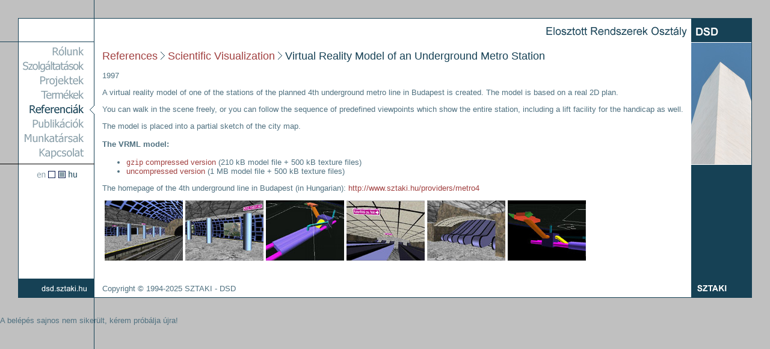

--- FILE ---
content_type: text/html; charset=utf-8
request_url: https://dsd.sztaki.hu/hu/references/visual/metro
body_size: 3339
content:
<!DOCTYPE html PUBLIC "-//W3C//DTD XHTML+RDFa 1.0//EN"
  "http://www.w3.org/MarkUp/DTD/xhtml-rdfa-1.dtd">
<html xmlns="http://www.w3.org/1999/xhtml" xml:lang="hu" version="XHTML+RDFa 1.0" dir="ltr">

<head profile="http://www.w3.org/1999/xhtml/vocab">
  <meta http-equiv="Content-Type" content="text/html; charset=utf-8" />
<meta name="Generator" content="Drupal 7 (http://drupal.org)" />
<link rel="canonical" href="/hu/references/visual/metro" />
<link rel="shortlink" href="/hu/node/136" />
<link rel="shortcut icon" href="https://dsd.sztaki.hu/sites/all/themes/dsd/favicon.ico" type="image/vnd.microsoft.icon" />
  <title>Virtual Reality Model of an Underground Metro Station | dsd.sztaki.hu</title>
  <style type="text/css" media="all">
@import url("https://dsd.sztaki.hu/modules/system/system.base.css?t4vyal");
@import url("https://dsd.sztaki.hu/modules/system/system.menus.css?t4vyal");
@import url("https://dsd.sztaki.hu/modules/system/system.messages.css?t4vyal");
@import url("https://dsd.sztaki.hu/modules/system/system.theme.css?t4vyal");
</style>
<style type="text/css" media="all">
@import url("https://dsd.sztaki.hu/sites/all/modules/date/date_api/date.css?t4vyal");
@import url("https://dsd.sztaki.hu/sites/all/modules/date/date_popup/themes/datepicker.1.7.css?t4vyal");
@import url("https://dsd.sztaki.hu/modules/field/theme/field.css?t4vyal");
@import url("https://dsd.sztaki.hu/modules/node/node.css?t4vyal");
@import url("https://dsd.sztaki.hu/modules/user/user.css?t4vyal");
@import url("https://dsd.sztaki.hu/sites/all/modules/views/css/views.css?t4vyal");
</style>
<style type="text/css" media="all">
@import url("https://dsd.sztaki.hu/sites/all/modules/colorbox/styles/default/colorbox_style.css?t4vyal");
@import url("https://dsd.sztaki.hu/sites/all/modules/ctools/css/ctools.css?t4vyal");
@import url("https://dsd.sztaki.hu/sites/all/modules/panels/css/panels.css?t4vyal");
</style>
<style type="text/css" media="all">
@import url("https://dsd.sztaki.hu/sites/all/themes/dsd/css/dsd_reset.css?t4vyal");
</style>
<link type="text/css" rel="stylesheet" href="https://dsd.sztaki.hu/sites/default/modules/dsd_contents/css/leaflet.css?t4vyal" media="all" />

<!--[if lte IE 7]>
<link type="text/css" rel="stylesheet" href="https://dsd.sztaki.hu/sites/all/themes/dsd/css/ie.css?t4vyal" media="all" />
<![endif]-->

<!--[if IE 6]>
<link type="text/css" rel="stylesheet" href="https://dsd.sztaki.hu/sites/all/themes/dsd/css/ie6.css?t4vyal" media="all" />
<![endif]-->
<link type="text/css" rel="stylesheet" href="https://dsd.sztaki.hu/sites/all/themes/dsd/css/dsd.css?t4vyal" media="all" />
<link type="text/css" rel="stylesheet" href="https://dsd.sztaki.hu/sites/all/themes/dsd/css/screen.css?t4vyal" media="all" />
<link type="text/css" rel="stylesheet" href="https://dsd.sztaki.hu/sites/all/themes/dsd/css/dsd_480.css?t4vyal" media="all and (max-width: 600px)" />
<link type="text/css" rel="stylesheet" href="https://dsd.sztaki.hu/sites/all/themes/dsd/css/dsd_480_md.css?t4vyal" media="all and (max-device-width: 650px)" />
<link type="text/css" rel="stylesheet" href="/sites/default/files/dashboard/style.css?t4vyal" media="all" />
<link type="text/css" rel="stylesheet" href="/sites/default/files/dashboard/timeline.css?t4vyal" media="all" />
  <script type="text/javascript" src="https://dsd.sztaki.hu/sites/all/modules/jquery_update/replace/jquery/1.8/jquery.min.js?v=1.8.3"></script>
<script type="text/javascript" src="https://dsd.sztaki.hu/misc/jquery-extend-3.4.0.js?v=1.8.3"></script>
<script type="text/javascript" src="https://dsd.sztaki.hu/misc/jquery-html-prefilter-3.5.0-backport.js?v=1.8.3"></script>
<script type="text/javascript" src="https://dsd.sztaki.hu/misc/jquery.once.js?v=1.2"></script>
<script type="text/javascript" src="https://dsd.sztaki.hu/misc/drupal.js?t4vyal"></script>
<script type="text/javascript" src="https://dsd.sztaki.hu/sites/default/files/languages/hu_2Soc_nxDu2lUoxgiazNVYtRgEX8c5Y7zAys84_8oQF8.js?t4vyal"></script>
<script type="text/javascript" src="https://dsd.sztaki.hu/sites/all/modules/colorbox/js/colorbox.js?t4vyal"></script>
<script type="text/javascript" src="https://dsd.sztaki.hu/sites/all/modules/colorbox/styles/default/colorbox_style.js?t4vyal"></script>
<script type="text/javascript" src="https://dsd.sztaki.hu/sites/all/modules/colorbox/js/colorbox_inline.js?t4vyal"></script>
<script type="text/javascript">
<!--//--><![CDATA[//><!--
jQuery.extend(Drupal.settings, {"basePath":"\/","pathPrefix":"hu\/","setHasJsCookie":0,"ajaxPageState":{"theme":"dsd","theme_token":"06negtOh6PKXcA-IafPVOERSbormBOfU-51ByEvuSxs","js":{"sites\/all\/modules\/jquery_update\/replace\/jquery\/1.8\/jquery.min.js":1,"misc\/jquery-extend-3.4.0.js":1,"misc\/jquery-html-prefilter-3.5.0-backport.js":1,"misc\/jquery.once.js":1,"misc\/drupal.js":1,"public:\/\/languages\/hu_2Soc_nxDu2lUoxgiazNVYtRgEX8c5Y7zAys84_8oQF8.js":1,"sites\/all\/modules\/colorbox\/js\/colorbox.js":1,"sites\/all\/modules\/colorbox\/styles\/default\/colorbox_style.js":1,"sites\/all\/modules\/colorbox\/js\/colorbox_inline.js":1},"css":{"modules\/system\/system.base.css":1,"modules\/system\/system.menus.css":1,"modules\/system\/system.messages.css":1,"modules\/system\/system.theme.css":1,"sites\/all\/modules\/date\/date_api\/date.css":1,"sites\/all\/modules\/date\/date_popup\/themes\/datepicker.1.7.css":1,"modules\/field\/theme\/field.css":1,"modules\/node\/node.css":1,"modules\/user\/user.css":1,"sites\/all\/modules\/views\/css\/views.css":1,"sites\/all\/modules\/colorbox\/styles\/default\/colorbox_style.css":1,"sites\/all\/modules\/ctools\/css\/ctools.css":1,"sites\/all\/modules\/panels\/css\/panels.css":1,"sites\/all\/themes\/dsd\/css\/dsd_reset.css":1,"sites\/default\/modules\/dsd_contents\/css\/leaflet.css":1,"sites\/all\/themes\/dsd\/css\/ie.css":1,"sites\/all\/themes\/dsd\/css\/ie6.css":1,"sites\/all\/themes\/dsd\/css\/dsd.css":1,"sites\/all\/themes\/dsd\/css\/screen.css":1,"sites\/all\/themes\/dsd\/css\/dsd_480.css":1,"sites\/all\/themes\/dsd\/css\/dsd_480_md.css":1,"\/sites\/default\/files\/dashboard\/style.css":1,"\/sites\/default\/files\/dashboard\/timeline.css":1}},"colorbox":{"opacity":"0.85","current":"{current} of {total}","previous":"\u00ab Prev","next":"Next \u00bb","close":"Bez\u00e1r","maxWidth":"98%","maxHeight":"98%","fixed":true,"mobiledetect":true,"mobiledevicewidth":"480px","file_public_path":"\/sites\/default\/files","specificPagesDefaultValue":"admin*\nimagebrowser*\nimg_assist*\nimce*\nnode\/add\/*\nnode\/*\/edit\nprint\/*\nprintpdf\/*\nsystem\/ajax\nsystem\/ajax\/*"}});
//--><!]]>
</script>
</head>
<body class="html not-front not-logged-in no-sidebars page-node page-node- page-node-136 node-type-visualization i18n-hu" >
  <div id="skip-link">
    <a href="#main-content" class="element-invisible element-focusable">Ugrás a tartalomra</a>
  </div>
    
<div class="header"><div id="leftColTop"></div><div class="rightColTop"><a href="/hu"><img id="dsd_logo" src="/images/small_dsd_logo.png" width="37" height="19" alt="DSD" /></a></div></div>

<div id="leftColWrapper"><div id="rightColWrapper">
        <div id="leftCol">
            <ul id="menu">
                <li id="menu_about">                    <a href="/hu/about" title="Rólunk" ><span>Rólunk</span></a></li>                                    
                <li id="menu_services">                    <a href="/hu/services" title="Szolgáltatások" ><span>Szolgáltatások</span></a></li>                                    
                <li id="menu_projects">                    <a href="/hu/projects" title="Projektek" ><span>Projektek</span></a></li>                                    
                <li id="menu_products">                    <a href="/hu/products" title="Termékek" ><span>Termékek</span></a></li>                                    
                <li id="menu_references" class="selected">                    <a href="/hu/references" title="Referenciák" ><span>Referenciák</span></a></li>                                    
                <li id="menu_publications">                    <a href="/hu/publications" title="Publikációk" ><span>Publikációk</span></a></li>                                    
                <li id="menu_people">                    <a href="/hu/people" title="Munkatársak" ><span>Munkatársak</span></a></li>                                    
                <li id="menu_contact">                    <a href="/hu/contact" title="Kapcsolat" ><span>Kapcsolat</span></a></li>                                    
                            
            </ul>
            <div id="line"></div>
            <div class="lang_switcher">
                                <a href="/references/visual/metro" alt="[english]"></a>
            </div>
        </div>

        <div id="rightCol">
            <img id="image" src="/images/img_references_2.jpg" width="100" height="178" alt="references" />
            <div id="submenu">
                            </div>

        </div>

        <div id="middle">

            <div class="contentTop"><h1 class="hu"><a href="http://dsd.sztaki.hu/"><span>SZTAKI -  Department of Distributed Systems</span></a></h1></div>

            <div class="contentIn">
                                    <div class="tabs">
                                            </div>
                                <h2 class="element-invisible">Jelenlegi hely</h2><div class="breadcrumb"><span class="inline odd first"><a href="/hu/references">References</a></span> <span class="delimiter"></span> <span class="inline even"><a href="/hu/references/visual">Scientific Visualization</a></span> <span class="delimiter"></span> <span class="inline odd last">Virtual Reality Model of an Underground Metro Station</span></div>                                        

                  <div class="region region-content">
    <div id="block-system-main" class="block block-system">

    
  <div class="content">
    <div id="node-136" class="node node-visualization node-promoted node-full clearfix">

    <p class="date">1997</p>

    <div class="content clearfix">
        <div class="field field-name-body field-type-text-with-summary field-label-hidden"><div class="field-items"><div class="field-item even"><div class="text">
<p>A virtual reality model of one of the stations of the planned 4th underground metro line in Budapest is created. The model is based on a real 2D plan.</p>
<p>You can walk in the scene freely, or you can follow the sequence of predefined viewpoints which show the entire station, including a lift facility for the handicap as well.</p>
<p>The model is placed into a partial sketch of the city map.</p>
<p><!--break--></p>
<p><strong style="line-height: 1.5;">The VRML model:</strong></p>
<ul>
<li><a href="/sites/default/files/imce/m4tv.wrl.gz"><tt>gzip</tt> compressed version</a> (210 kB model file +&nbsp;500 kB texture files)</li>
<li><a href="/sites/default/files/imce/m4tv.wrl">uncompressed version</a> (1 MB model file +&nbsp;500 kB texture files)</li>
</ul>
<p>The homepage of the 4th underground line in Budapest (in Hungarian): <a href="http://www.sztaki.hu/providers/metro4">http://www.sztaki.hu/providers/metro4</a></p>
<p>&nbsp;<a href="/sites/default/files/imce/metro1.jpg" class="colorbox-inline"><img src="/sites/default/files/imce/metro1_small.jpg" alt="" width="130" height="100"></a>&nbsp;<a href="/sites/default/files/imce/metro2.jpg" class="colorbox-inline"><img src="/sites/default/files/imce/metro2_small.jpg" alt="" width="130" height="100"></a>&nbsp;<a href="/sites/default/files/imce/metro3.jpg" class="colorbox-inline"><img src="/sites/default/files/imce/metro3_small.jpg" alt="" width="130" height="100"></a>&nbsp;<a href="/sites/default/files/imce/metro4.jpg" class="colorbox-inline"><img src="/sites/default/files/imce/metro4_small.jpg" alt="" width="130" height="100"></a>&nbsp;<a href="/sites/default/files/imce/metro5.jpg" class="colorbox-inline"><img src="/sites/default/files/imce/metro5_small.jpg" alt="" width="130" height="100"></a>&nbsp;<a href="/sites/default/files/imce/metro6.jpg" class="colorbox-inline"><img src="/sites/default/files/imce/metro6_small.jpg" alt="" width="130" height="100"></a></p>
</div>
</div></div></div>    </div>

    
    
</div>
  </div>
</div>
  </div>
            </div>
        </div>

        <div class="cleaner">&nbsp;</div>

    </div></div>

<div class="footer"><div id="leftColBottom"><a href="/hu"><img src="/images/dsd_sztaki_hu_logo.png" width="100" height="32" alt="dsd.sztaki.hu" /></a></div><div id="copyright">Copyright © 1994-2025 SZTAKI - DSD</div><div id="rightColBottom"><a href="http://www.sztaki.hu"><img src="/sites/all/themes/dsd/images/sztaki_logo.png" width="100" height="30" alt="SZTAKI" /></a></div></div>

  </body>
</html>
A belépés sajnos nem sikerült, kérem próbálja újra!


--- FILE ---
content_type: text/css
request_url: https://dsd.sztaki.hu/sites/all/themes/dsd/css/dsd_reset.css?t4vyal
body_size: 124
content:
table
{
    border-collapse:collapse;
    border-spacing: 0px ;
}

table#container{
    border-spacing: 0px;
    border-collapse:collapse;
}

table#container tbody,
table#container tbody table.contents{
    border-top: 0px;
    border: none;
}

--- FILE ---
content_type: text/css
request_url: https://dsd.sztaki.hu/sites/all/themes/dsd/css/dsd.css?t4vyal
body_size: 2672
content:
body, html {
    margin: 0;
    padding: 0;
    color: #507180;
    background: #c0c0c0 url(../images/body_bg.png) repeat-y;
    font-family: arial, tahoma, verdana, helvetica, sans-serif;
    font-size: small;
}
a {
    font-weight: normal;
    text-decoration: none;
    color: #a14040;
}
img {
    border: none;
}
a:hover {
    text-decoration: underline;
}
table {
    padding: 0;
    margin: 0;
    border-collapse: collapse;
}
table#container {
    width: 100%;
}
table#container td {
    vertical-align: top;
    padding: 0;
    margin: 0;
}

/* Left column */
table#container td.leftCol {
    width: 157px;
    height: 70px;
    background: url(../images/leftcol_bg.png) repeat-y;
}
table#container td.leftCol table#menu {
    width: 126px;
    margin-left: 31px;
    padding: 0;
    border: 0;
    border-collapse: collapse;
    font-size: 0;
}

table#menu a {
    background-color: red;

}

table#container td.leftColTop {
    width: 157px;
    height: 70px;
    background: url(../images/leftcol_top_bg.png) no-repeat;
}
table#container td.leftColBottom {
    width: 157px;
    height: 62px;
    background: url(../images/leftcol_bottom_bg.png) no-repeat;
    text-align: right;
}

/* Content */
table#container td.content {
    background-color: #ffffff;
    padding: 1em;
}
table#container td.contentTop {
    background: url(../images/content_top_bg.png) repeat-x;
}
table#container td.contentTop h1 {
    position: relative !important;
    right: 9px !important;
    top: 37px !important;
    float: right;
    height: 26px;
    padding: 0;
    margin: 0;
}

h1.hu { 
    width: 243px;
    background: url(../images/dsd_logo_hu.png) no-repeat top left; 
}


h1.en { 
    width: 287px;
    background: url(../images/dsd_logo.png) no-repeat top left; 
} 

table#container td.contentTop h1 span {
    display: none; 
}

table#container td.contentBottom {
    background: url(../images/content_bottom_bg.png) repeat-x;
    height: 62px;
}
table#container td.content h2 {
    font-size: 140%;
    font-weight: normal;
    color: #164155;
}
table#container td.content h3 {
    font-size: 130%;
    color: #164155;
}
table#container td.content h4 {
    font-size: 110%;
    color: #164155;
}
table#container td.content h4 a {
    font-weight: bold;
}
table#container td.content h5 {
    font-size: 105%;
    color: #164155;
}
table#container img.floatRight {
    float: right;
    margin: 0 0 1em 1em;
}
table#container td.content p.indent {
    margin-left: 2.5em;
}

/* Content - Path */
table#container td.content div#path {
    margin-bottom: 2em;
}

/* Content - Project info */
table#container td.content table.projectInfo td {
    padding-bottom: 0.3em;
}
table#container td.content table.projectInfo td.field {
    font-weight: bold;
    text-align: right;
    padding-right: 1em;
}

/* Right content */
table#container td.rightCol {
    width: 131px;
    height: 70px;
    color: #ffffff;
    background: url(../images/rightcol_bg.png) repeat-y;
}
table#container td.rightCol img#image{
    border: 1px solid #fff;
    border-style: solid none solid none;
    height: 180px;
}
div#submenu {
    padding: 15px 8px;
    position: relative;
}
div#submenu div.submenu {
    display: block;
    background-image: url(../images/submenu.png);
    background-repeat: no-repeat;
    height: 19px;
    width: 12px;
}

div#submenu div.submenu:hover {
    background-image: url(../images/submenu_over.png);
}

table#container td.rightCol div#submenu a:hover div.submenu {
    background-image: url(../images/submenu_over.png);
}

table#container td.rightCol div#submenu img {
}

table#container td.rightCol div#submenu a {
    display: block;
    width: 12px;
    height: 19px;
    text-decoration: none;
}
table#container td.rightCol div#submenu a span {
    display: none;
    font-size: 12px;
    color: #b2c0c7;
}
table#container td.rightCol div#submenu a:hover span {
    text-indent: 0;
}
/* table#container td.rightCol div#submenu a:hover {
  color: #aa0000;
}*/
table#container td.rightCol div#submenu a:hover span {
    display: block;
    position: relative;
    top: -20px;
    left: 20px;
}
table#container td.rightCol div#submenu a#sel span {
    display: block;
    position: relative;
    top: -20px;
    left: 20px;
    color: #fff;
}
/* IE hack */
* html table#container td.rightCol div#submenu a:hover span {
    display: block;
    position: absolute;
    top: auto;
    background-color: transparent;
}
/* IE hack */
* html table#container td.rightCol div#submenu a#sel span {
    display: block;
    position: absolute;
    top: auto;
    background-color: transparent;
}
table#container td.rightColTop {
    width: 131px;
    height: 70px;
    background: url(../images/rightcol_top_bg.png) no-repeat;
    vertical-align: bottom;
}
table#container td.rightColBottom {
    width: 131px;
    height: 62px;
    background: url(../images/rightcol_bottom_bg.png) no-repeat;
}

/* Projects, Contact */
table#container td.content div#projects a {
    font-weight: bold;
}
table#container td.content div#projects div.project {
    padding: 1em 0;
}
table#container td.content div#projects div.project div.date {
    margin-bottom: 1em;
}
table#container td.content div#projects div.project div.text {
    margin-left: 2.5em;
    margin-bottom: 1em;
}
table#container td.content div#publication img.logo,
table#container td.content div#projects div.project img.logo,
table#container td.content div#projectinfo img.logo,
table#container td.content div#serviceinfo img.logo {
    float: right;
    border: 1px solid #000;
    border-style: solid none solid none;
    /*pataki@: bottom 1em breaks design */
    margin: 0 0 0em 1em;
}

img.logo2 {

}

table#container td.content div#contact table,
table#container td.content div#projectinfo table {
    margin-bottom: 2em;
}
table#container td.content div#contact table td,
table#container td.content div#projectinfo table td {
    padding-bottom: 0.2em;
}
table#container td.content div#contact td.fieldname,
table#container td.content div#projectinfo td.fieldname {
    font-weight: bold;
    text-align: right;
    padding-right: 0.7em;
}
table#container td.content div#contact div#maps {
    text-align: center;
}
table#container td.content div#contact div#maps img {
    padding-right: 15px;
}

table#container td.content div#projectinfo ul#participants {
    list-style: none;
    margin: 0;
    padding: 0;
}

/* Budapest guide */
table#container td.content table.bpguide td {
    padding-bottom: 0.5em;
}
table#container td.content table.bpguide td.leftcol {
    text-align: right;
    font-weight: bold;
    padding-right: 1em;
}
table#container td.content table.bpguide td.leftcol a {
    font-weight: bold;
}

table#container td.content table#emergencies {
    font-size: 130%;
    font-weight: bold;
    margin: auto;
}
table#container td.content table#emergencies td {
    padding: 0.2em 0.5em;
    border: 1px solid #507180;
}

/* Content - References */
table#container td.content referencelist p.indent {
    margin-left: 2.5em;
}
table#container td.content div#referencelist a {
    font-weight: bold;
}
table#container td.content div#referencelist div.reference {
    padding: 1em 0;
}
table#container td.content div#referencelist div.reference div.testpage {
    margin-bottom: 1em;
}
table#container td.content div#referencelist div.reference div.testpage a {
    font-weight: normal;
}
table#container td.content div#referencelist div.reference div.text {
    margin-left: 2.5em;
    margin-bottom: 1em;
}


table#container td.content div#referencelist div.reference img.logo {
    float: right;
    border: 1px solid #000;
    border-style: solid none solid none;
    margin: 0 0 0 1em;
}

table#container td.content div#referenceinfo img {
    margin: 0 20px 20px 0;
}
table#container td.content div#referenceinfo h3 {
    margin: 0;
}

table#container td.content div#infotrend2003 table {
    margin: auto;
}
table#container td.content div#infotrend2003 td {
    text-align: right;
    padding-right: 1em;
}
table#container td.content div#infotrend2003 img {
    margin: 1.3em 0 4px 0;
    border: 1px solid #a14040;
}
table#container td.content div#infotrend2003 p.picindex {
    font-weight: bold;
    margin: 0;
    padding: 0;
}
table#container td.content div#infotrend2003 p.picindex a {
    font-weight: bold;
}

table#container td.content div#posters table {
    margin: auto;
}
table#container td.content div#posters td {
    text-align: right;
    padding-right: 1em;
}
table#container td.content div#posters img {
    margin: 1.3em 0 4px 0;
    border: 1px solid #a14040;
}
table#container td.content div#posters p.picindex {
    font-weight: bold;
    margin: 0;
    padding: 0;
}
table#container td.content div#posters p.picindex a {
    font-weight: bold;
}

/* Content - People */
table#container td.content div#people table td {
    padding: 0 1em 2em 0;
}

/* Content - People info */
table#container td.content div#peopleinfo table#outer {
    margin-bottom: 3em;
}
table#container td.content div#peopleinfo table#outer td {
    padding-right: 1em;
}
table#container td.content div#peopleinfo table#inner td {
    padding: 0 1em 0.3em 0;
}
table#container td.content div#peopleinfo table#inner td.fieldname {
    font-weight: bold;
}

/* Content - Publications */
table#container td.content div#publications div.title {
    font-weight: bold;
}
table#container td.content div#publications div.title a,
table#container td.content div#publications a.dl {
    font-weight: bold;
}

p#w3cvalid {
    position: relative;
    top: -10px;
    text-align: right;
    padding-right: 25px;
    margin: 0 0 15px 0;
}
p#w3cvalid img#validxhtml {
    margin-right: 5px;
}


/* Table */
table.table {
    border: 1px solid #507180;
}
table.table td,
table.table th {
    border: 1px solid #507180;
    padding: 0.2em !important;
}
table.table th {
    font-weight: bold;
    text-align: center;
}
table.table th.vert {
    font-weight: bold;
    text-align: right;
}
table.table td {
    text-align: center;
}
table.table caption {
    font-style: italic;
    padding-bottom: 1em;
}

div.admin { 
    background: gray;
    color: black;
    width: 33%;
    border: 1px solid black;
}

div.admin > table { 
    width: 100%;
}

div.admin td.icon { 
    width: 1%;
}

div.admin td.title { 
    text-align: center;
    color: yellow;
}

div.admin td.name { 
    text-align: right;
    height: 3em;
    /*                    width: 33%; */
}

div.admin td.value { 
    text-align: center;
    color: blue;
    font-weight: bold;
    border: 1px solid black;
}

td.lang_switcher { 
    text-align: right;
    padding: 10px;
    margin-right: 10px;
}

td.lang_switcher div { 
    padding-right: 20px;
    padding-top: 8px;
}
.rightColTop img#dsd_logo {
    position: relative;
    top: 43px;
    left: 8px;
}

.view-projects a {
    font-weight: bold;
}

img.logo, a.default_logo, div.field-name-field-logo img {
    -moz-border-bottom-colors: none;
    -moz-border-left-colors: none;
    -moz-border-right-colors: none;
    -moz-border-top-colors: none;
    border-color: #000000;
    border-image: none;
    border-style: solid none;
    border-width: 1px;
    float: right;
    margin: 0 0 0 1em;
}

a.default_logo {
    display: block;
    width: 130px;
    height: 64px;
    background: #fff url(../images/projects/default_logo.png);
}

table#container td.fieldname {
    font-weight: bold;
    padding-right: 0.7em;
    text-align: right;
}

.pane-dsd-contents-dsd-menu-tree-tiny a {
    font-weight: bold;
}

.pane-dsd-contents-dsd-menu-tree-tiny h2 a {
    font-weight: normal;
}
ul.participants {
    list-style: none outside none;
    margin: 0;
    padding: 0;
}

div.node-product.node-teaser div.content, div.node-project.node-teaser div.content, div.node-conference.node-teaser div.content, div.node-homepage.node-teaser div.content, div.node-visualization.node-teaser div.content, div.node-digital-art-project div.content {
    margin-left: 2.5em;
}

div.field-name-field-screenshots {
    text-align: center;
}

div.field-name-field-screenshots div.field-items, div.field-name-field-screenshots div.field-items div {
    display: inline;
}

div.field-name-field-screenshots div.field-items img {
    vertical-align: middle;
    margin: 20px;
    border: 1px solid lightgrey;
}

p.date {
    margin-top: -1em;
}

p.picindex {
    text-align: center;
    padding: 0px;
    margin: 0px;
    font-weight: bold;
}

.right-text, .right-text p.picindex {
    text-align: right;
}

div#block-system-main div.node-poster td.field-item {
    padding-right: 0.5em;
    padding-left: 0.5em;
}

.node-poster a{
    font-weight: bold;
}

.node-poster img {
    border: 1px solid #A14040;
    margin: 1.3em 0 4px;
}

div.view-posters div.view-content div.views-row {
    display: block;
    float: left;
}

table.multiple {
    border: 1px solid lightgrey;
}

div.title {
    background-image: url("../images/pub_bullet_red.png");
    background-repeat: no-repeat;
    padding-left: 21px;
} 
div.title a {
    font-weight: bold;
}

div.view-publications-view h3 {
    background-image: url("/images/pathdelim.png");
    background-repeat: no-repeat;
    background-position: left center;
    padding: 0px 0px 0px 12px;
    font-size: 140%;
    font-weight: normal;
}

div.view-publications-view div.views-row, div.view-publication-by-people div.views-row {
    margin-bottom: 1em;
}

h2 {
    background-image: url("/images/pathdelim.png");
    background-repeat: no-repeat;
    background-position: left center;
    padding: 0px 0px 0px 12px;
    font-size: 140%;
    font-weight: normal;
}

div.view-publications-view-people div.views-row {
    margin-bottom: 1em;
}

table#people h2 {
    margin: 0px;
}

table#people div.people_title p {
    margin-top: 0px;
}

table#people div.date {
    margin: 1em 0;
}

table#inner {
    border-collapse: collapse;
    margin: 0;
    padding: 0;
}

table#inner p{
    margin: 0px;
}

table#container table#inner td{
    padding-left: 10px;
    padding-bottom: 0.2em;
}


span.delimiter {
	background-image: url("/images/pathdelim.png");
    width: 7px;
    height: 13px;
    display: inline-block;
    bbackground-position: center center;
    background-repeat: no-repeat;
}

span.breadcrumbdelim {
    background-image: url("/images/pathdelim.png");
    width: 7px;
    height: 13px;
    display: inline-block;
    background-position: center center;
    background-repeat: no-repeat;
}

span.breadcrumbdelim span.in {
    display: none;
}

div#copyright {
    display: block;
    position: absolute;
    margin-top: 9px;
    left: 170px;
}

--- FILE ---
content_type: text/css
request_url: https://dsd.sztaki.hu/sites/all/themes/dsd/css/screen.css?t4vyal
body_size: 2913
content:
body, html {
    margin: 0;
    padding: 0;
    color: #507180;
    background: #c0c0c0 url(../images/body_bg.png) repeat-y;
    font-family: arial, tahoma, verdana, helvetica, sans-serif;
    font-size: small;
}
a {
    font-weight: normal;
    text-decoration: none;
    color: #a14040;
}
img {
    border: none;
}
a:hover {
    text-decoration: underline;
}
table {
    padding: 0;
    margin: 0;
    border-collapse: collapse;
}


#rightCol img#image{
    border: 1px solid #fff;
    border-style: solid none solid none;
    height: 202px;
}



.lang_switcher {
    margin-left: 31px;
    margin-top: 10px;
    width: 126px;
    text-align: center;
}

.lang_switcher a {
    display: block;
    width: 67px;
    height: 12px;
    margin-left: auto;
    margin-right: auto;
    background: url(../images/hungarian2.gif) no-repeat;
}
.lang_switcher a:hover {
    background: url(../images/hungarian2_over.gif) no-repeat;
}
.i18n-hu .lang_switcher a {
    background: url(../images/english2.gif) no-repeat;
}
.i18n-hu .lang_switcher a:hover {
    background: url(../images/english2_over.gif) no-repeat;
}

#menu {
    width: 126px;
    margin-left: 31px;
    margin-top: 5px;
    margin-bottom: 0px;
    padding: 0;
    list-style: none;
    line-height: 0px;
}

div#leftColTop {
    width: 157px;
    height: 70px;
    display: block;
    background: url(../images/leftcol_top_bg.png) no-repeat;
    float: left;
}


div#leftColBottom {
    width: 157px;
    height: 62px;
    display: block;
    background: url(../images/leftcol_bottom_bg.png) no-repeat;
    text-align: right;
    float: left;
}

.footer {
    float: left;
    background-color: white;
    width: 100%;
    background: url(../images/content_bottom_bg.png) repeat-x;
    height: 62px;
}


div.rightColTop {
    width: 131px;
    height: 70px;
    float: right;
    background: url(../images/rightcol_top_bg.png) no-repeat;
}

.header {
    float: left;
    background-color: white;
    width: 100%;
    background: url(../images/content_top_bg.png) repeat-x;
    height: 70px;
}
div.contentIn {
    padding: 1em;
    overflow: hidden;
    zoom: 1;
}

tbody {
    border-top: 0px;
}

.contentTop {
    background: url(../images/content_top_bg.png) repeat-x;
    height: 70px;
}

.contentTop h1 span {
    display: none; 
}

.contentTop h1 {
    height: 26px;
    padding: 0;
    margin-top: 40px;
    margin-bottom: 0px;
    position: absolute;
    right: 131px;
}

/* Content */
table#container td.content {
    background-color: #ffffff;
    padding: 1em;
}
table#container td.contentTop {
    background: url(../images/content_top_bg.png) repeat-x;
}
table#container td.contentTop h1 {
    position: absolute;
    right: 140px;
    top: 68px;
    height: 26px;
    padding: 0;
    margin: 0;
}

h1.hu { 
    width: 243px;
    background: url(../images/dsd_logo_hu.png) no-repeat top left; 
}


h1.en { 
    width: 287px;
    background: url(../images/dsd_logo.png) no-repeat top left; 
} 

table#container td.contentTop h1 span {
    display: none; 
}

table#container td.contentBottom {
    background: url(../images/content_bottom_bg.png) repeat-x;
    height: 62px;
}
table#container td.content h2 {
    font-size: 140%;
    font-weight: normal;
    color: #164155;
}
table#container td.content h3 {
    font-size: 130%;
    color: #164155;
}
table#container td.content h4 {
    font-size: 110%;
    color: #164155;
}
table#container td.content h4 a {
    font-weight: bold;
}
table#container td.content h5 {
    font-size: 105%;
    color: #164155;
}
table#container img.floatRight {
    float: right;
    margin: 0 0 1em 1em;
}
table#container td.content p.indent {
    margin-left: 2.5em;
}

/* Content - Path */
table#container td.content div#path {
    margin-bottom: 2em;
}

/* Content - Project info */
table#container td.content table.projectInfo td {
    padding-bottom: 0.3em;
}
table#container td.content table.projectInfo td.field {
    font-weight: bold;
    text-align: right;
    padding-right: 1em;
}

div#submenu {
    padding: 15px 8px;
    position: relative;
}
div#submenu img {
}
div#submenu a {
    display: block;
    width: 12px;
    height: 19px;
    text-decoration: none;
}
div#submenu a span {
    display: none;
    font-size: 12px;
    color: #b2c0c7;
}
div#submenu a:hover {
    text-indent: 0;
}
/* table#container td.rightCol div#submenu a:hover {
  color: #aa0000;
}*/
div#submenu a:hover span {
    display: block;
    position: relative;
    top: -20px;
    left: 20px;
}
table#container td.rightCol div#submenu a#sel span {
    display: block;
    position: relative;
    top: -20px;
    left: 20px;
    color: #fff;
}
/* IE hack */
* html div#submenu a:hover span {
    display: block;
    position: absolute;
    top: auto;
    background-color: transparent;
}
/* IE hack */
* html table#container td.rightCol div#submenu a#sel span {
    display: block;
    position: absolute;
    top: auto;
    background-color: transparent;
}


#rightColBottom {
    width: 131px;
    height: 62px;
    float: right;
    background: url(../images/rightcol_bottom_bg.png) no-repeat;
}


/* Projects, Contact */
table#container td.content div#projects a {
    font-weight: bold;
}
table#container td.content div#projects div.project {
    padding: 1em 0;
}
table#container td.content div#projects div.project div.date {
    margin-bottom: 1em;
}
table#container td.content div#projects div.project div.text {
    margin-left: 2.5em;
    margin-bottom: 1em;
}
table#container td.content div#publication img.logo,
table#container td.content div#projects div.project img.logo,
table#container td.content div#projectinfo img.logo,
table#container td.content div#serviceinfo img.logo {
    float: right;
    border: 1px solid #000;
    border-style: solid none solid none;
    /*pataki@: bottom 1em breaks design */
    margin: 0 0 0em 1em;
}

img.logo2 {

}

table#container td.content div#contact table,
table#container td.content div#projectinfo table {
    margin-bottom: 2em;
}
table#container td.content div#contact table td,
table#container td.content div#projectinfo table td {
    padding-bottom: 0.2em;
}
table#container td.content div#contact td.fieldname,
td.fieldname {
    font-weight: bold;
    text-align: right;
    padding-right: 0.7em;
}
table#container td.content div#contact div#maps {
    text-align: center;
}
table#container td.content div#contact div#maps img {
    padding-right: 15px;
}

table#container td.content div#projectinfo ul#participants {
    list-style: none;
    margin: 0;
    padding: 0;
}

/* Budapest guide */
table#container td.content table.bpguide td {
    padding-bottom: 0.5em;
}
table#container td.content table.bpguide td.leftcol {
    text-align: right;
    font-weight: bold;
    padding-right: 1em;
}
table#container td.content table.bpguide td.leftcol a {
    font-weight: bold;
}

table#container td.content table#emergencies {
    font-size: 130%;
    font-weight: bold;
    margin: auto;
}
table#container td.content table#emergencies td {
    padding: 0.2em 0.5em;
    border: 1px solid #507180;
}

/* Content - References */
table#container td.content referencelist p.indent {
    margin-left: 2.5em;
}
table#container td.content div#referencelist a {
    font-weight: bold;
}
table#container td.content div#referencelist h2 a {
    font-weight: normal;
}
table#container td.content div#referencelist div.reference {
    padding: 1em 0;
}
table#container td.content div#referencelist div.reference div.testpage {
    margin-bottom: 1em;
}
table#container td.content div#referencelist div.reference div.testpage a {
    font-weight: normal;
}
table#container td.content div#referencelist div.reference div.text {
    margin-left: 2.5em;
    margin-bottom: 1em;
}


table#container td.content div#referencelist div.reference img.logo {
    float: right;
    border: 1px solid #000;
    border-style: solid none solid none;
    margin: 0 0 0 1em;
}

table#container td.content div#referenceinfo img {
    margin: 0 20px 20px 0;
}
table#container td.content div#referenceinfo h3 {
    margin: 0;
}

table#container td.content div#infotrend2003 table {
    margin: auto;
}
table#container td.content div#infotrend2003 td {
    text-align: right;
    padding-right: 1em;
}
table#container td.content div#infotrend2003 img {
    margin: 1.3em 0 4px 0;
    border: 1px solid #a14040;
}
table#container td.content div#infotrend2003 p.picindex {
    font-weight: bold;
    margin: 0;
    padding: 0;
}
table#container td.content div#infotrend2003 p.picindex a {
    font-weight: bold;
}

table#container td.content div#posters table {
    margin: auto;
}
table#container td.content div#posters td {
    text-align: right;
    padding-right: 1em;
}
table#container td.content div#posters img {
    margin: 1.3em 0 4px 0;
    border: 1px solid #a14040;
}
table#container td.content div#posters p.picindex {
    font-weight: bold;
    margin: 0;
    padding: 0;
}
table#container td.content div#posters p.picindex a {
    font-weight: bold;
}

/* Content - People */
table#container td.content div#people table td {
    padding: 0 1em 2em 0;
}

/* Content - People info */
table#container td.content div#peopleinfo table#outer {
    margin-bottom: 3em;
}
table#container td.content div#peopleinfo table#outer td {
    padding-right: 1em;
}
table#container td.content div#peopleinfo table#inner td {
    padding: 0 1em 0.3em 0;
}
table#container td.content div#peopleinfo table#inner td.fieldname {
    font-weight: bold;
}

/* Content - Publications */
table#container td.content div#publications div.title {
    font-weight: bold;
}
table#container td.content div#publications div.title a,
table#container td.content div#publications a.dl {
    font-weight: bold;
}

p#w3cvalid {
    position: relative;
    top: -10px;
    text-align: right;
    padding-right: 25px;
    margin: 0 0 15px 0;
}
p#w3cvalid img#validxhtml {
    margin-right: 5px;
}

/* Line */
div#line {
    width: 157px;
    height: 1px;
    margin-top: 5px;
    left: 0;
    top: 248px;
    border: 1px solid #000;
    border-style: solid none none none;    
}

/* Table */
table.table {
    border: 1px solid #507180;
}
table.table td,
table.table th {
    border: 1px solid #507180;
    padding: 0.2em !important;
}
table.table th {
    font-weight: bold;
    text-align: center;
}
table.table th.vert {
    font-weight: bold;
    text-align: right;
}
table.table td {
    text-align: center;
}
table.table caption {
    font-style: italic;
    padding-bottom: 1em;
}

div.admin { 
    background: gray;
    color: black;
    width: 33%;
    border: 1px solid black;
}

div.admin > table { 
    width: 100%;
}

div.admin td.icon { 
    width: 1%;
}

div.admin td.title { 
    text-align: center;
    color: yellow;
}

div.admin td.name { 
    text-align: right;
    height: 3em;
    /*                    width: 33%; */
}

div.admin td.value { 
    text-align: center;
    color: blue;
    font-weight: bold;
    border: 1px solid black;
}

div#referencelist div.views-field-field-product-logo img {
    float: right;
    border: 1px solid black;
    border-style: solid none solid none;
    margin: 0 0 0 1em;
}
table#container td.content div#referencelist div.views-field-field-summary div.field-content {
    margin-left: 2.5em;
    margin-bottom: 1em;
}
table#container td.content div#referencelist div.pane-dsd-contents-dsd-software-title h2,
table#container td.content div#referencelist div.pane-dsd-contents-dsd-internet-applications-title h2 {
    font-size: 130%;
    color: #164155;
    font-weight: bold;
    margin-top: 2em;
    margin-bottom: 1.5em;
}
div.field-name-field-product-logo div.field-item img {
    float: right;
    border: 1px solid black;
    border-style: solid none solid none;
    margin: 0 0 0em 1em;
}
table#container td.content table#people td {
    padding: 0 1em 2em 0;
}
table#container td.content table#people td .field-item p{
    margin: 0;
}
table#container td.content table#people td .field-name-title-field{
    font-weight: bold;
}
table#container td.content table#people td .field-name-field-date{
    margin: 1.5em 0 2em 0;
}
table#container td.content table#people td ul.links {
    display: block;
    margin: 1.5em 0 0 0;
}
table#container td.content div.content .link-wrapper ul.links li{
    padding: 0 0.5em 0 0;
}
table#container td.content div.node-people td#table-inner{
    padding-left: 10px;
}
table#container td.content div.node-people td#table-inner .field{
    margin-bottom: 10px;
}
table#container td.content div.node-people td#table-inner .field-name-title-field .field-item{
    font-size: 140%;
    color: #164155;
}
div.breadcrumb {
    margin-bottom: 1em;
    font-size: 140%;
    font-weight: normal;
    color: #164155;
}

#leftColWrapper {
    margin:0; padding:0;
    background: url(../images/leftcol_bg.png) repeat-y;
    background-color: white;
}
#rightColWrapper {
    margin:0; padding:0;
    background: url(../images/rightcol_bg.png) repeat-y;
    background-position: right;
}
#leftCol {
    float:left;
    margin:0; padding:0;
    width: 157px;
}
#rightCol {
    float:right;
    width:131px;
    margin:0; padding:0;
}
#middle {
    margin:0 131px 0 157px;
    background-color: white;
}

.cleaner {
    clear:both;
    height:1px;
    font-size:1px;
    border:none;
    margin:0; padding:0;
    background:transparent;
}

table#people td {
    vertical-align: top;
    padding-bottom: 10px;
}

div.field-name-field-photo {
    margin-right: 10px;
    float: left;
}

table#people h4 {
    margin-top: 0px;
}

.contentIn img {
    max-width: 100%;
    height: auto;
    width: auto\9; /* ie8 */
}

table#people img {
    min-width: 108px;
    width: 108px;
}

table#people td.peopleimgtd {
    width: 113px;
}

td {
    vertical-align: top;
}

#menu a {
    display: block;
    height: 24px;
    width: 126px;
    margin: 0px 0px 0px 0px;
    padding: 0px;
}
#menu a span {
    display: none;
}
#menu_about a {
    background: url(../images/menu_about_en.png) no-repeat transparent;
}
#menu_projects a {
    background: url(../images/menu_projects_en.png) no-repeat transparent;
}
#menu_products a {
    background: url(../images/menu_products_en.png) no-repeat transparent;
}
#menu_references a {
    background: url(../images/menu_references_en.png) no-repeat transparent;
}
#menu_publications a {
    background: url(../images/menu_publications_en.png) no-repeat transparent;
}
#menu_people a {
    background: url(../images/menu_people_en.png) no-repeat transparent;
}
#menu_contact a {
    background: url(../images/menu_contact_en.png) no-repeat transparent;
}
#menu_services a {
    background: url(../images/menu_services_en.png) no-repeat transparent;
}

#menu li.selected {
    background-image: url(../images/menu-sel.png);
}
#menu_about.selected a, #menu_about a:hover {
    background-image: url(../images/menu_about-over_en.png);
}
#menu_projects.selected a, #menu_projects a:hover {
    background-image: url(../images/menu_projects-over_en.png);
}
#menu_products.selected a, #menu_products a:hover {
    background-image: url(../images/menu_products-over_en.png);
}
#menu_references.selected a, #menu_references a:hover {
    background-image: url(../images/menu_references-over_en.png);
}
#menu_publications.selected a, #menu_publications a:hover {
    background-image: url(../images/menu_publications-over_en.png);
}
#menu_people.selected a, #menu_people a:hover {
    background-image: url(../images/menu_people-over_en.png);
}
#menu_contact.selected a, #menu_contact a:hover {
    background-image: url(../images/menu_contact-over_en.png);
}
#menu_services.selected a, #menu_services a:hover {
    background-image: url(../images/menu_services-over_en.png);
}








.i18n-hu #menu_about a {
    background: url(../images/menu_about_hu.png) no-repeat transparent;
}
.i18n-hu #menu_projects a {
    background: url(../images/menu_projects_hu.png) no-repeat transparent;
}
.i18n-hu #menu_products a {
    background: url(../images/menu_products_hu.png) no-repeat transparent;
}
.i18n-hu #menu_references a {
    background: url(../images/menu_references_hu.png) no-repeat transparent;
}
.i18n-hu #menu_publications a {
    background: url(../images/menu_publications_hu.png) no-repeat transparent;
}
.i18n-hu #menu_people a {
    background: url(../images/menu_people_hu.png) no-repeat transparent;
}
.i18n-hu #menu_contact a {
    background: url(../images/menu_contact_hu.png) no-repeat transparent;
}
.i18n-hu #menu_services a {
    background: url(../images/menu_services_hu.png) no-repeat transparent;
}

.i18n-hu #menu_about.selected a, .i18n-hu #menu_about a:hover {
    background-image: url(../images/menu_about-over_hu.png);
}
.i18n-hu #menu_projects.selected a, .i18n-hu #menu_projects a:hover {
    background-image: url(../images/menu_projects-over_hu.png);
}
.i18n-hu #menu_products.selected a, .i18n-hu #menu_products a:hover {
    background-image: url(../images/menu_products-over_hu.png);
}
.i18n-hu #menu_references.selected a, .i18n-hu #menu_references a:hover {
    background-image: url(../images/menu_references-over_hu.png);
}
.i18n-hu #menu_publications.selected a, .i18n-hu #menu_publications a:hover {
    background-image: url(../images/menu_publications-over_hu.png);
}
.i18n-hu #menu_people.selected a, .i18n-hu #menu_people a:hover {
    background-image: url(../images/menu_people-over_hu.png);
}
.i18n-hu #menu_contact.selected a, .i18n-hu #menu_contact a:hover {
    background-image: url(../images/menu_contact-over_hu.png);
}
.i18n-hu #menu_services.selected a, .i18n-hu #menu_services a:hover {
    background-image: url(../images/menu_services-over_hu.png);
}



--- FILE ---
content_type: text/css
request_url: https://dsd.sztaki.hu/sites/default/files/dashboard/style.css?t4vyal
body_size: 224
content:
	.legend ul {
		list-style: none;
	}
	
	.pie-legend1 {
  background-color: rgb(229,254,221);
  display: inline-block;
  width: 1em;
	height: 1em;
  margin-left: -2em;
	margin-right: 1em;
}

	.pie-legend2 {
  background-color: rgb(246,221,219);
  display: inline-block;
  width: 1em;
	height: 1em;
  margin-left: -2em;
	margin-right: 1em;
}

.pairspiechart {
  display: block;
	width: 250px;
	float: left;
}

.pairspiechart h3 {
	display: none;
}

--- FILE ---
content_type: text/css
request_url: https://dsd.sztaki.hu/sites/all/themes/dsd/css/dsd_480.css?t4vyal
body_size: 643
content:
body, html {
    background: none;
    background-color: #C0C0C0;
}

#leftColWrapper, #rightColWrapper {
    background: none;
    background-color: transparent;
}

#rightColWrapper {
    background-color: white;
}

div#leftColTop {
    display: none;
}

#leftCol {
    width: 100%;
}

#menu {
    width: 100%;
    line-height: 1.7em;
    margin: 0px;
    margin-top: 5px;
    margin-left: 8px;
}

#menu a {
    display: inline-block;
    text-align: left;
    font-size: 140%;
    color: #8ba0aa;
}

#menu a:hover, #menu .selected a {
    color: #164155;
}

#menu a span {
    display: inline-block;
    padding-left: 5px;
}

#menu li {
    display: inline;
}

#menu li.selected {
    background-image: none;
}

img#image, div#submenu {
    display: none;
}

#middle {
    margin: 0px;
    width: 100%;
}

div#line {
    width: 100%;
    margin-top: 0px;
}

#menu_about a, #menu_projects a, #menu_products a, #menu_references a, #menu_publications a, #menu_people a, #menu_contact a, #menu_services a, #menu_about.selected a, #menu_about.selected a:hover, #menu_projects.selected a, #menu_products.selected a, #menu_references.selected a, #menu_publications.selected a, #menu_people.selected a, #menu_contact.selected a, #menu_services.selected a, #menu_about a:hover, #menu_projects a:hover, #menu_products a:hover, #menu_references a:hover, #menu_publications a:hover, #menu_people a:hover, #menu_contact a:hover, #menu_services a:hover, .i18n-hu #menu_about a, .i18n-hu #menu_projects a,.i18n-hu #menu_products a, .i18n-hu #menu_references a, .i18n-hu #menu_publications a, .i18n-hu #menu_people a, .i18n-hu #menu_contact a, .i18n-hu #menu_services a, .i18n-hu #menu_about.selected a, .i18n-hu #menu_projects.selected a, .i18n-hu #menu_products.selected a, .i18n-hu #menu_references.selected a, .i18n-hu #menu_publications.selected a, .i18n-hu #menu_people.selected a, .i18n-hu #menu_contact.selected a, .i18n-hu #menu_services.selected a, .i18n-hu #menu_about a:hover, .i18n-hu #menu_projects a:hover, .i18n-hu #menu_products a:hover, .i18n-hu #menu_references a:hover, .i18n-hu #menu_publications a:hover, .i18n-hu #menu_people a:hover, .i18n-hu #menu_contact a:hover, .i18n-hu #menu_services a:hover {
    background-image: none;
}


.lang_switcher {
    float: right;
}

div#leftColBottom {
    display:none;
}


div.rightColTop, #rightColBottom {
    width: 100px;
}

.contentTop h1 {
    position: absolute;
    right: 100px;
}

div#copyright {
    left: 1em;
    margin-right: 100px;
}

--- FILE ---
content_type: text/css
request_url: https://dsd.sztaki.hu/sites/all/themes/dsd/css/dsd_480_md.css?t4vyal
body_size: 676
content:
body, html {
    background: none;
    background-color: #C0C0C0;
}

#leftColWrapper, #rightColWrapper {
    background: none;
    background-color: transparent;
}

#rightColWrapper {
    background-color: white;
}

div#leftColTop {
    display: none;
}

#leftCol {
    width: 100%;
}

#menu {
    width: 100%;
    line-height: 1.7em;
    margin: 0px;
    margin-top: 5px;
    margin-left: 8px;
}

#menu a {
    display: inline-block;
    text-align: left;
    font-size: 300%;
    color: #8ba0aa;
    width: 5.5em;
    padding: 10px;
}

div.contentIn {
    font-size: 300% !important;
}

#menu a:hover, #menu .selected a {
    color: #164155;
}

#menu a span {
    display: inline-block;
    padding-left: 5px;
}

#menu li {
    display: inline;
}

#menu li.selected {
    background-image: none;
}

img#image, div#submenu {
    display: none;
}

#middle {
    margin: 0px;
    width: 100%;
}

div#line {
    width: 100%;
    margin-top: 0px;
}

#menu_about a, #menu_projects a, #menu_products a, #menu_references a, #menu_publications a, #menu_people a, #menu_contact a, #menu_services a, #menu_about.selected a, #menu_about.selected a:hover, #menu_projects.selected a, #menu_products.selected a, #menu_references.selected a, #menu_publications.selected a, #menu_people.selected a, #menu_contact.selected a, #menu_services.selected a, #menu_about a:hover, #menu_projects a:hover, #menu_products a:hover, #menu_references a:hover, #menu_publications a:hover, #menu_people a:hover, #menu_contact a:hover, #menu_services a:hover, .i18n-hu #menu_about a, .i18n-hu #menu_projects a,.i18n-hu #menu_products a, .i18n-hu #menu_references a, .i18n-hu #menu_publications a, .i18n-hu #menu_people a, .i18n-hu #menu_contact a, .i18n-hu #menu_services a, .i18n-hu #menu_about.selected a, .i18n-hu #menu_projects.selected a, .i18n-hu #menu_products.selected a, .i18n-hu #menu_references.selected a, .i18n-hu #menu_publications.selected a, .i18n-hu #menu_people.selected a, .i18n-hu #menu_contact.selected a, .i18n-hu #menu_services.selected a, .i18n-hu #menu_about a:hover, .i18n-hu #menu_projects a:hover, .i18n-hu #menu_products a:hover, .i18n-hu #menu_references a:hover, .i18n-hu #menu_publications a:hover, .i18n-hu #menu_people a:hover, .i18n-hu #menu_contact a:hover, .i18n-hu #menu_services a:hover {
    background-image: none;
}


.lang_switcher {
    float: right;
}

div#leftColBottom {
    display:none;
}


div.rightColTop, #rightColBottom {
    width: 100px;
}

.contentTop h1 {
    position: absolute;
    right: 100px;
}

div#copyright {
    left: 1em;
    margin-right: 100px;
}